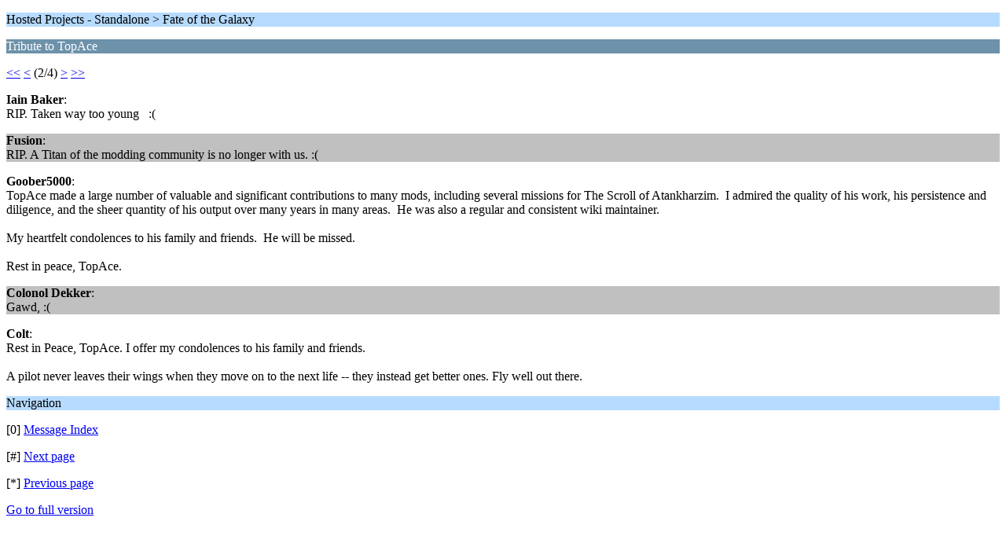

--- FILE ---
content_type: text/html; charset=UTF-8
request_url: https://www.hard-light.net/forums/index.php?PHPSESSID=561a59g6fdrsuuuahg1oc9ss55&topic=98728.5;wap2
body_size: 1067
content:
<?xml version="1.0" encoding="UTF-8"?>
<!DOCTYPE html PUBLIC "-//WAPFORUM//DTD XHTML Mobile 1.0//EN" "http://www.wapforum.org/DTD/xhtml-mobile10.dtd">
<html xmlns="http://www.w3.org/1999/xhtml">
	<head>
		<title>Tribute to TopAce</title>
		<link rel="canonical" href="https://www.hard-light.net/forums/index.php?topic=98728.5" />
		<link rel="stylesheet" href="https://www.hard-light.net/forums/Themes/default/css/wireless.css" type="text/css" />
	</head>
	<body>
		<p class="titlebg">Hosted Projects - Standalone > Fate of the Galaxy</p>
		<p class="catbg">Tribute to TopAce</p>
		<p class="windowbg"><a href="https://www.hard-light.net/forums/index.php?PHPSESSID=561a59g6fdrsuuuahg1oc9ss55&amp;topic=98728.0;wap2">&lt;&lt;</a> <a href="https://www.hard-light.net/forums/index.php?PHPSESSID=561a59g6fdrsuuuahg1oc9ss55&amp;topic=98728.0;wap2">&lt;</a> (2/4) <a href="https://www.hard-light.net/forums/index.php?PHPSESSID=561a59g6fdrsuuuahg1oc9ss55&amp;topic=98728.10;wap2">&gt;</a> <a href="https://www.hard-light.net/forums/index.php?PHPSESSID=561a59g6fdrsuuuahg1oc9ss55&amp;topic=98728.20;wap2">&gt;&gt;</a> </p>
		<p class="windowbg">
			<strong>Iain Baker</strong>:
			<br />
			RIP. Taken way too young&nbsp; &nbsp;:(
		</p>
		<p class="windowbg2">
			<strong>Fusion</strong>:
			<br />
			RIP. A Titan of the modding community is no longer with us. :(
		</p>
		<p class="windowbg">
			<strong>Goober5000</strong>:
			<br />
			TopAce made a large number of valuable and significant contributions to many mods, including several missions for The Scroll of Atankharzim.&nbsp; I admired the quality of his work, his persistence and diligence, and the sheer quantity of his output over many years in many areas.&nbsp; He was also a regular and consistent wiki maintainer.<br /><br />My heartfelt condolences to his family and friends.&nbsp; He will be missed.<br /><br />Rest in peace, TopAce.
		</p>
		<p class="windowbg2">
			<strong>Colonol Dekker</strong>:
			<br />
			Gawd, :(
		</p>
		<p class="windowbg">
			<strong>Colt</strong>:
			<br />
			Rest in Peace, TopAce. I offer my condolences to his family and friends.<br /><br />A pilot never leaves their wings when they move on to the next life -- they instead get better ones. Fly well out there.
		</p>
		<p class="titlebg">Navigation</p>
		<p class="windowbg">[0] <a href="https://www.hard-light.net/forums/index.php?PHPSESSID=561a59g6fdrsuuuahg1oc9ss55&amp;board=143.0;wap2" accesskey="0">Message Index</a></p>
		<p class="windowbg">[#] <a href="https://www.hard-light.net/forums/index.php?PHPSESSID=561a59g6fdrsuuuahg1oc9ss55&amp;topic=98728.10;wap2" accesskey="#">Next page</a></p>
		<p class="windowbg">[*] <a href="https://www.hard-light.net/forums/index.php?PHPSESSID=561a59g6fdrsuuuahg1oc9ss55&amp;topic=98728.0;wap2" accesskey="*">Previous page</a></p>
		<a href="https://www.hard-light.net/forums/index.php?PHPSESSID=561a59g6fdrsuuuahg1oc9ss55&amp;topic=98728.0;nowap" rel="nofollow">Go to full version</a>
	<script defer src="https://static.cloudflareinsights.com/beacon.min.js/vcd15cbe7772f49c399c6a5babf22c1241717689176015" integrity="sha512-ZpsOmlRQV6y907TI0dKBHq9Md29nnaEIPlkf84rnaERnq6zvWvPUqr2ft8M1aS28oN72PdrCzSjY4U6VaAw1EQ==" data-cf-beacon='{"version":"2024.11.0","token":"5de992a022764bc7ac9359be02b0ca13","r":1,"server_timing":{"name":{"cfCacheStatus":true,"cfEdge":true,"cfExtPri":true,"cfL4":true,"cfOrigin":true,"cfSpeedBrain":true},"location_startswith":null}}' crossorigin="anonymous"></script>
</body>
</html>